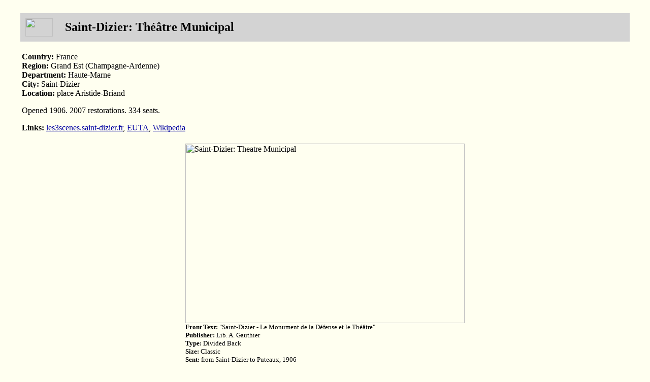

--- FILE ---
content_type: text/html
request_url: https://andreas-praefcke.de/carthalia/france/f_saintdizier_theatre.htm
body_size: 839
content:
<HTML>
<head><meta http-equiv="content-type" content="text/html; charset=ISO-8859-1" /><meta name="pinterest" content="nopin" />

<TITLE>Carthalia - Saint-Dizier: Theatre Municipal</TITLE>
</HEAD>
<BODY BGCOLOR="#FFFFF0" TEXT="#000000" LINK="#0000A0" VLINK="#FF8000" ALINK="#FF8000">

<center><br>

<table width="95%" bgcolor="#D3D3D3" cellpadding="3"><tr valign="middle"><td width="75"><IMG SRC="../flags/f.jpg" WIDTH=54 HEIGHT=36 vspace="5" hspace="5"><td><font size="+2"><b>
Saint-Dizier: Théâtre Municipal
</b></font></td></tr></table>

<table width="95%"><tr><td><br><b>Country:</b> France
<br><b>Region:</b> Grand Est (Champagne-Ardenne)
<br><b>Department:</b> Haute-Marne
<br><b>City:</b> Saint-Dizier
<br><b>Location:</b> place Aristide-Briand
<p>
Opened 1906. 2007 restorations. 334 seats.
<p>
<b>Links:</b> <a href="https://les3scenes.saint-dizier.fr/les-3-salles/le-theatre-de-saint-dizier.html" target="_blank">les3scenes.saint-dizier.fr</a>, <a href="https://www.theatre-architecture.eu/db/?theatreId=1631" target="_blank">EUTA</a>, <a href="https://fr.wikipedia.org/wiki/Th%C3%A9%C3%A2tre_municipal_de_Saint-Dizier" target="_blank">Wikipedia</a>
</table>

<p>
<table width="550"><tr><td><IMG SRC="images/f_saintdizier_theatre.jpg" WIDTH=550 HEIGHT=354 ALT="Saint-Dizier: Theatre Municipal">
<font size="-1">
<b>Front Text:</b> "Saint-Dizier - Le Monument de la Défense et le Théâtre"<br>
<b>Publisher:</b> Lib. A. Gauthier<br>
<b>Type:</b> Divided Back<br>
<b>Size:</b> Classic<br>
<b>Sent:</b> from Saint-Dizier to Puteaux, 1906
</font></table>

<p>
<table width="433"><tr><td><IMG SRC="images/f_saintdizier_theatre_02.jpg" WIDTH=433 HEIGHT=306 ALT="Saint-Dizier: Theatre Municipal">
<font size="-1">
<b>Front Text:</b> "St-Dizier (Hte-Marne) - Vue aérienne 9642 - sur la Place Aristide Briand"<br>
<b>Publisher:</b> Combier Imp., Mâcon<br>
<b>Type:</b> Real Photo<br>
<b>Size:</b> Modern<br>
<b>Not sent.</b><br>
<b>Detail:</b><br>
<IMG SRC="images/f_saintdizier_theatre_02d.jpg" WIDTH=410 HEIGHT=269 ALT="Saint-Dizier: Theatre Municipal">
</font></table>

<p>
<table width="433"><tr><td><IMG SRC="images/f_saintdizier_theatre_03.jpg" WIDTH=433 HEIGHT=305 ALT="Saint-Dizier: Theatre Municipal">
<font size="-1">
<b>Front Text:</b> "St-Dizier (Hte-Marne) - Vue aérienne 9634 - de la Place Aristide Briand. Le Théâtre et l'Hôtel de Ville"<br>
<b>Publisher:</b> Combier Imp., Mâcon<br>
<b>Type:</b> Real Photo<br>
<b>Size:</b> Modern<br>
<b>Not sent.</b><br>
<b>Detail:</b><br>
<IMG SRC="images/f_saintdizier_theatre_03d.jpg" WIDTH=410 HEIGHT=293 ALT="Saint-Dizier: Theatre Municipal">
</font></table>

<p><table width="95%"><tr><td>Permanent link: <a href="https://www.andreas-praefcke.de/carthalia/id/1401" target="_blank">https://www.andreas-praefcke.de/carthalia/id/1401</a><p><a href="../index.html" target="_top">CARTHALIA Homepage</a></td></tr></table></center></body></html>
